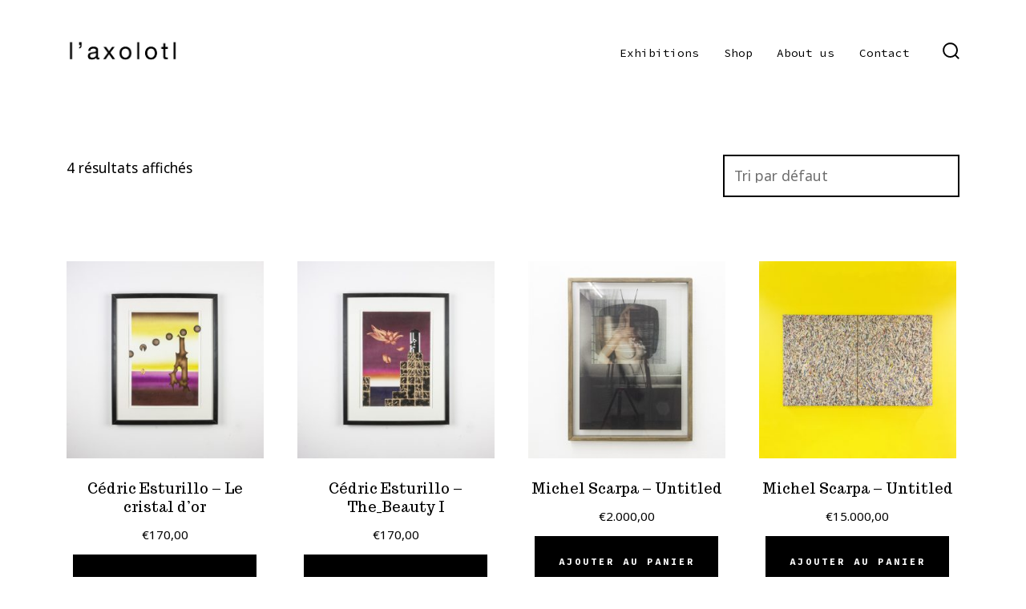

--- FILE ---
content_type: text/html; charset=UTF-8
request_url: https://gallery-axolotl.com/categorie-produit/techniques-mixtes
body_size: 9555
content:
<!doctype html>
<html lang="fr-FR">
<head>
	<meta charset="UTF-8" />
	<meta name="viewport" content="width=device-width, initial-scale=1" />
	<link rel="profile" href="https://gmpg.org/xfn/11" />
	<title>TECHNIQUES MIXTES &#8211; Galerie Axolotl</title>
<link rel='dns-prefetch' href='//fonts.googleapis.com' />
<link rel='dns-prefetch' href='//s.w.org' />
<link rel="alternate" type="application/rss+xml" title="Galerie Axolotl &raquo; Flux" href="https://gallery-axolotl.com/feed" />
<link rel="alternate" type="application/rss+xml" title="Galerie Axolotl &raquo; Flux des commentaires" href="https://gallery-axolotl.com/comments/feed" />
<link rel="alternate" type="application/rss+xml" title="Flux pour Galerie Axolotl &raquo; TECHNIQUES MIXTES Catégorie" href="https://gallery-axolotl.com/categorie-produit/techniques-mixtes/feed" />
		<script>
			window._wpemojiSettings = {"baseUrl":"https:\/\/s.w.org\/images\/core\/emoji\/13.0.1\/72x72\/","ext":".png","svgUrl":"https:\/\/s.w.org\/images\/core\/emoji\/13.0.1\/svg\/","svgExt":".svg","source":{"concatemoji":"https:\/\/gallery-axolotl.com\/wp-includes\/js\/wp-emoji-release.min.js?ver=5.6.16"}};
			!function(e,a,t){var n,r,o,i=a.createElement("canvas"),p=i.getContext&&i.getContext("2d");function s(e,t){var a=String.fromCharCode;p.clearRect(0,0,i.width,i.height),p.fillText(a.apply(this,e),0,0);e=i.toDataURL();return p.clearRect(0,0,i.width,i.height),p.fillText(a.apply(this,t),0,0),e===i.toDataURL()}function c(e){var t=a.createElement("script");t.src=e,t.defer=t.type="text/javascript",a.getElementsByTagName("head")[0].appendChild(t)}for(o=Array("flag","emoji"),t.supports={everything:!0,everythingExceptFlag:!0},r=0;r<o.length;r++)t.supports[o[r]]=function(e){if(!p||!p.fillText)return!1;switch(p.textBaseline="top",p.font="600 32px Arial",e){case"flag":return s([127987,65039,8205,9895,65039],[127987,65039,8203,9895,65039])?!1:!s([55356,56826,55356,56819],[55356,56826,8203,55356,56819])&&!s([55356,57332,56128,56423,56128,56418,56128,56421,56128,56430,56128,56423,56128,56447],[55356,57332,8203,56128,56423,8203,56128,56418,8203,56128,56421,8203,56128,56430,8203,56128,56423,8203,56128,56447]);case"emoji":return!s([55357,56424,8205,55356,57212],[55357,56424,8203,55356,57212])}return!1}(o[r]),t.supports.everything=t.supports.everything&&t.supports[o[r]],"flag"!==o[r]&&(t.supports.everythingExceptFlag=t.supports.everythingExceptFlag&&t.supports[o[r]]);t.supports.everythingExceptFlag=t.supports.everythingExceptFlag&&!t.supports.flag,t.DOMReady=!1,t.readyCallback=function(){t.DOMReady=!0},t.supports.everything||(n=function(){t.readyCallback()},a.addEventListener?(a.addEventListener("DOMContentLoaded",n,!1),e.addEventListener("load",n,!1)):(e.attachEvent("onload",n),a.attachEvent("onreadystatechange",function(){"complete"===a.readyState&&t.readyCallback()})),(n=t.source||{}).concatemoji?c(n.concatemoji):n.wpemoji&&n.twemoji&&(c(n.twemoji),c(n.wpemoji)))}(window,document,window._wpemojiSettings);
		</script>
		<style>
img.wp-smiley,
img.emoji {
	display: inline !important;
	border: none !important;
	box-shadow: none !important;
	height: 1em !important;
	width: 1em !important;
	margin: 0 .07em !important;
	vertical-align: -0.1em !important;
	background: none !important;
	padding: 0 !important;
}
</style>
	<link rel='stylesheet' id='wp-block-library-css'  href='https://gallery-axolotl.com/wp-includes/css/dist/block-library/style.min.css?ver=5.6.16' media='all' />
<link rel='stylesheet' id='wc-block-vendors-style-css'  href='https://gallery-axolotl.com/wp-content/plugins/woocommerce/packages/woocommerce-blocks/build/vendors-style.css?ver=3.8.1' media='all' />
<link rel='stylesheet' id='wc-block-style-css'  href='https://gallery-axolotl.com/wp-content/plugins/woocommerce/packages/woocommerce-blocks/build/style.css?ver=3.8.1' media='all' />
<link rel='stylesheet' id='woocommerce-layout-css'  href='https://gallery-axolotl.com/wp-content/plugins/woocommerce/assets/css/woocommerce-layout.css?ver=4.8.3' media='all' />
<link rel='stylesheet' id='woocommerce-smallscreen-css'  href='https://gallery-axolotl.com/wp-content/plugins/woocommerce/assets/css/woocommerce-smallscreen.css?ver=4.8.3' media='only screen and (max-width: 768px)' />
<link rel='stylesheet' id='woocommerce-general-css'  href='https://gallery-axolotl.com/wp-content/plugins/woocommerce/assets/css/woocommerce.css?ver=4.8.3' media='all' />
<style id='woocommerce-inline-inline-css'>
.woocommerce form .form-row .required { visibility: visible; }
</style>
<link rel='stylesheet' id='go-fonts-css'  href='https://fonts.googleapis.com/css?family=Trocchi%3A400%2C600%7CNoto+Sans%3A400%2C400i%2C700%7CSource+Code+Pro%3A400%2C700&#038;subset=latin%2Clatin-ext&#038;ver=1.3.9' media='all' />
<link rel='stylesheet' id='go-style-css'  href='https://gallery-axolotl.com/wp-content/themes/go/dist/css/style-shared.min.css?ver=1.3.9' media='all' />
<link rel='stylesheet' id='go-design-style-trendy-css'  href='https://gallery-axolotl.com/wp-content/themes/go/dist/css/design-styles/style-trendy.min.css?ver=1.3.9' media='all' />
<script src='https://gallery-axolotl.com/wp-includes/js/jquery/jquery.min.js?ver=3.5.1' id='jquery-core-js'></script>
<script src='https://gallery-axolotl.com/wp-includes/js/jquery/jquery-migrate.min.js?ver=3.3.2' id='jquery-migrate-js'></script>
<link rel="https://api.w.org/" href="https://gallery-axolotl.com/wp-json/" /><link rel="EditURI" type="application/rsd+xml" title="RSD" href="https://gallery-axolotl.com/xmlrpc.php?rsd" />
<link rel="wlwmanifest" type="application/wlwmanifest+xml" href="https://gallery-axolotl.com/wp-includes/wlwmanifest.xml" /> 
<meta name="generator" content="WordPress 5.6.16" />
<meta name="generator" content="WooCommerce 4.8.3" />
		<style>
			:root {
				--go--color--white: hsl(0, 0%, 100%);
									--go--color--primary: hsl(0, 0%, 0%);
				
									--go--color--secondary: hsl(124, 91%, 52%);
				
									--go--color--tertiary: hsl(273, 13%, 87%);
				
									--go--color--background: hsl(0, 0%, 100%);
				
				
				
									--go-footer--color--background: hsl(0, 0%, 0%);
				
				
				
				
									--go-logo--max-width: 140px;
				
									--go-logo-mobile--max-width: 100px;
				
									--go--viewport-basis: 850;
				
				
				
				
				
							}

			.has-primary-to-secondary-gradient-background {
				background: -webkit-linear-gradient(135deg, var(--go--color--primary) 0%, var(--go--color--secondary) 100%);
				background: -o-linear-gradient(135deg, var(--go--color--primary) 0%, var(--go--color--secondary) 100%);
				background: linear-gradient(135deg, var(--go--color--primary) 0%, var(--go--color--secondary) 100%);
			}

			.has-primary-to-tertiary-gradient-background {
				background: -webkit-linear-gradient(135deg, var(--go--color--primary) 0%, var(--go--color--tertiary) 100%);
				background: -o-linear-gradient(135deg, var(--go--color--primary) 0%, var(--go--color--tertiary) 100%);
				background: linear-gradient(135deg, var(--go--color--primary) 0%, var(--go--color--tertiary) 100%);
			}

			.has-primary-to-background-gradient-background {
				background: -webkit-linear-gradient(135deg, var(--go--color--primary) 0%, var(--go--color--background) 100%);
				background: -o-linear-gradient(135deg, var(--go--color--primary) 0%, var(--go--color--background) 100%);
				background: linear-gradient(135deg, var(--go--color--primary) 0%, var(--go--color--background) 100%);
			}

			.has-secondary-to-tertiary-gradient-background {
				background: -webkit-linear-gradient(135deg, var(--go--color--secondary) 0%, var(--go--color--tertiary) 100%);
				background: -o-linear-gradient(135deg, var(--go--color--secondary) 0%, var(--go--color--tertiary) 100%);
				background: linear-gradient(135deg, var(--go--color--secondary) 0%, var(--go--color--tertiary) 100%);
			}
		</style>
		<noscript><style>.woocommerce-product-gallery{ opacity: 1 !important; }</style></noscript>
				<script  type="text/javascript">
				!function(f,b,e,v,n,t,s){if(f.fbq)return;n=f.fbq=function(){n.callMethod?
					n.callMethod.apply(n,arguments):n.queue.push(arguments)};if(!f._fbq)f._fbq=n;
					n.push=n;n.loaded=!0;n.version='2.0';n.queue=[];t=b.createElement(e);t.async=!0;
					t.src=v;s=b.getElementsByTagName(e)[0];s.parentNode.insertBefore(t,s)}(window,
					document,'script','https://connect.facebook.net/en_US/fbevents.js');
			</script>
			<!-- WooCommerce Facebook Integration Begin -->
			<script  type="text/javascript">

				fbq('init', '207499094206783', {}, {
    "agent": "woocommerce-4.8.3-2.2.0"
});

				fbq( 'track', 'PageView', {
    "source": "woocommerce",
    "version": "4.8.3",
    "pluginVersion": "2.2.0"
} );

				document.addEventListener( 'DOMContentLoaded', function() {
					jQuery && jQuery( function( $ ) {
						// insert placeholder for events injected when a product is added to the cart through AJAX
						$( document.body ).append( '<div class=\"wc-facebook-pixel-event-placeholder\"></div>' );
					} );
				}, false );

			</script>
			<!-- WooCommerce Facebook Integration End -->
			<style id="custom-background-css">
body.custom-background { background-color: #ffffff; }
</style>
	</head>

<body data-rsssl=1
		class="archive tax-product_cat term-techniques-mixtes term-22 custom-background wp-custom-logo wp-embed-responsive theme-go woocommerce woocommerce-page woocommerce-no-js is-style-trendy has-header-1 has-footer-2 has-footer-background hfeed elementor-default elementor-kit-11"
>

	
	<div id="page" class="site">

		<a class="skip-link screen-reader-text" href="#site-content">Aller au contenu</a>

		<header id="site-header" class="site-header header relative " role="banner" itemscope itemtype="http://schema.org/WPHeader">

			<div class="header__inner flex items-center justify-between h-inherit w-full relative">

				<div class="header__extras">
					
	<button
		id="header__search-toggle"
		class="header__search-toggle"
		data-toggle-target=".search-modal"
		data-set-focus=".search-modal .search-form__input"
		type="button"
		aria-controls="js-site-search"
			>
		<div class="search-toggle-icon">
			<svg role="img" viewBox="0 0 20 20" xmlns="http://www.w3.org/2000/svg"><path d="m18.0553691 9.08577774c0-4.92630404-4.02005-8.94635404-8.94635408-8.94635404-4.92630404 0-8.96959132 4.02005-8.96959132 8.94635404 0 4.92630406 4.02005 8.94635406 8.94635404 8.94635406 2.13783006 0 4.08976186-.7435931 5.64665986-1.9984064l3.8109144 3.8109145 1.3245252-1.3245252-3.8341518-3.7876771c1.2548133-1.5336607 2.0216437-3.5088298 2.0216437-5.64665986zm-8.96959136 7.11060866c-3.90386358 0-7.08737138-3.1835078-7.08737138-7.08737138s3.1835078-7.08737138 7.08737138-7.08737138c3.90386356 0 7.08737136 3.1835078 7.08737136 7.08737138s-3.1602705 7.08737138-7.08737136 7.08737138z" /></svg>
		</div>
		<span class="screen-reader-text">Bascule Rechercher</span>
	</button>

										</div>

				<div class="header__title-nav flex items-center flex-nowrap">

					<div class="header__titles lg:flex items-center" itemscope itemtype="http://schema.org/Organization"><a href="https://gallery-axolotl.com/" class="custom-logo-link" rel="home"><img width="1195" height="281" src="https://gallery-axolotl.com/wp-content/uploads/2020/12/logo-1.jpg" class="custom-logo" alt="Galerie Axolotl" srcset="https://gallery-axolotl.com/wp-content/uploads/2020/12/logo-1.jpg 1195w, https://gallery-axolotl.com/wp-content/uploads/2020/12/logo-1-300x71.jpg 300w, https://gallery-axolotl.com/wp-content/uploads/2020/12/logo-1-1024x241.jpg 1024w, https://gallery-axolotl.com/wp-content/uploads/2020/12/logo-1-768x181.jpg 768w, https://gallery-axolotl.com/wp-content/uploads/2020/12/logo-1-600x141.jpg 600w" sizes="(max-width: 1195px) 100vw, 1195px" /></a></div>
					
						<nav id="header__navigation" class="header__navigation" aria-label="Horizontal" role="navigation" itemscope itemtype="http://schema.org/SiteNavigationElement">

							<div class="header__navigation-inner">
								<div class="menu-menu-container"><ul id="menu-menu" class="primary-menu list-reset"><li id="menu-item-96" class="menu-item menu-item-type-post_type menu-item-object-page menu-item-96"><a href="https://gallery-axolotl.com/exhibitions">Exhibitions</a></li>
<li id="menu-item-53" class="menu-item menu-item-type-post_type menu-item-object-page menu-item-53"><a href="https://gallery-axolotl.com/boutique">Shop</a></li>
<li id="menu-item-54" class="menu-item menu-item-type-post_type menu-item-object-page menu-item-54"><a href="https://gallery-axolotl.com/sample-page">About us</a></li>
<li id="menu-item-51" class="menu-item menu-item-type-post_type menu-item-object-page menu-item-51"><a href="https://gallery-axolotl.com/contact">Contact</a></li>
</ul></div>							</div>

						</nav>

					
				</div>

				
	<div class="header__nav-toggle">
		<button
			id="nav-toggle"
			class="nav-toggle"
			type="button"
			aria-controls="header__navigation"
					>
			<div class="nav-toggle-icon">
				<svg role="img" viewBox="0 0 24 24" xmlns="http://www.w3.org/2000/svg"><path d="m3.23076923 15.4615385c-1.78430492 0-3.23076923-1.4464647-3.23076923-3.2307693 0-1.7843045 1.44646431-3.2307692 3.23076923-3.2307692s3.23076923 1.4464647 3.23076923 3.2307692c0 1.7843046-1.44646431 3.2307693-3.23076923 3.2307693zm8.76923077 0c-1.7843049 0-3.23076923-1.4464647-3.23076923-3.2307693 0-1.7843045 1.44646433-3.2307692 3.23076923-3.2307692s3.2307692 1.4464647 3.2307692 3.2307692c0 1.7843046-1.4464643 3.2307693-3.2307692 3.2307693zm8.7692308 0c-1.784305 0-3.2307693-1.4464647-3.2307693-3.2307693 0-1.7843045 1.4464643-3.2307692 3.2307693-3.2307692 1.7843049 0 3.2307692 1.4464647 3.2307692 3.2307692 0 1.7843046-1.4464643 3.2307693-3.2307692 3.2307693z" /></svg>
			</div>
			<div class="nav-toggle-icon nav-toggle-icon--close">
				<svg role="img" viewBox="0 0 24 24" xmlns="http://www.w3.org/2000/svg"><path d="m21.2325621 4.63841899c.526819-.52681908.5246494-1.38313114-.0035241-1.9113046l.0438476.04384757c-.5287653-.52876531-1.3869798-.52784878-1.9113046-.00352402l-7.065629 7.06562899c-.1634497.16344977-.4265682.16533585-.591904 0l-7.06562901-7.06562899c-.52681908-.52681907-1.38313114-.52464944-1.9113046.00352402l.04384757-.04384757c-.52876531.52876532-.52784878 1.38697983-.00352402 1.9113046l7.06562899 7.06562901c.16344977.1634497.16533585.4265682 0 .591904l-7.06562899 7.065629c-.52681907.5268191-.52464944 1.3831311.00352402 1.9113046l-.04384757-.0438476c.52876532.5287654 1.38697983.5278488 1.9113046.0035241l7.06562901-7.065629c.1634497-.1634498.4265682-.1653359.591904 0l7.065629 7.065629c.5268191.526819 1.3831311.5246494 1.9113046-.0035241l-.0438476.0438476c.5287654-.5287653.5278488-1.3869798.0035241-1.9113046l-7.065629-7.065629c-.1634498-.1634497-.1653359-.4265682 0-.591904z" fill-rule="evenodd" /></svg>
			</div>
			<span class="screen-reader-text">Menu</span>
		</button>
	</div>

	
			</div>

			
<div
	class="search-modal"
	data-modal-target-string=".search-modal"
	aria-expanded="false"
	>

	<div class="search-modal-inner">

		<div
id="js-site-search"
class="site-search"
itemscope
itemtype="http://schema.org/WebSite"
>
	<form role="search" id="searchform" class="search-form" method="get" action="https://gallery-axolotl.com/">
		<meta itemprop="target" content="https://gallery-axolotl.com//?s={s}" />
		<label for="search-field">
			<span class="screen-reader-text">Rechercher :</span>
		</label>
		<input itemprop="query-input" type="search" id="search-field" class="input input--search search-form__input" autocomplete="off" placeholder="Rechercher &hellip;" value="" name="s" />
		<button type="submit" class="search-input__button">
			<span class="search-input__label">Envoyer</span>
			<svg role="img" class="search-input__arrow-icon" width="30" height="28" viewBox="0 0 30 28" fill="inherit" xmlns="http://www.w3.org/2000/svg">
				<g clip-path="url(#clip0)">
					<path d="M16.1279 0L29.9121 13.7842L16.1279 27.5684L14.8095 26.25L26.3378 14.7217H-6.10352e-05V12.8467H26.3378L14.8095 1.31844L16.1279 0Z" fill="inherit"/>
				</g>
				<defs>
					<clipPath id="clip0">
						<rect width="29.9121" height="27.5684" fill="white"/>
					</clipPath>
				</defs>
			</svg>
		</button>
	</form>
</div>

	</div><!-- .search-modal-inner -->

</div><!-- .search-modal -->

		</header>

		<main id="site-content" class="site-content" role="main">

	<div class="max-w-wide w-full m-auto px content-area--woocommerce">
		
			
				<h1 class="page-title">TECHNIQUES MIXTES</h1>

			
			
			
				<div class="go-sorting"><div class="woocommerce-notices-wrapper"></div><p class="woocommerce-result-count">
	4 résultats affichés</p>
<form class="woocommerce-ordering" method="get">
	<select name="orderby" class="orderby" aria-label="Commande">
					<option value="menu_order"  selected='selected'>Tri par défaut</option>
					<option value="popularity" >Tri par popularité</option>
					<option value="rating" >Tri par notes moyennes</option>
					<option value="date" >Tri du plus récent au plus ancien</option>
					<option value="price" >Tri par tarif croissant</option>
					<option value="price-desc" >Tri par tarif décroissant</option>
			</select>
	<input type="hidden" name="paged" value="1" />
	</form>
</div>
				<ul class="products columns-4">

																					<li class="product type-product post-858 status-publish first instock product_cat-collage product_cat-dessin product_cat-peinture product_cat-techniques-mixtes has-post-thumbnail shipping-taxable purchasable product-type-simple">
	<a href="https://gallery-axolotl.com/produit/cedric-esturillo-le-cristal-dor" class="woocommerce-LoopProduct-link woocommerce-loop-product__link"><img width="300" height="300" src="https://gallery-axolotl.com/wp-content/uploads/2020/12/IMG_5714-300x300.jpg" class="attachment-woocommerce_thumbnail size-woocommerce_thumbnail" alt="" loading="lazy" srcset="https://gallery-axolotl.com/wp-content/uploads/2020/12/IMG_5714-300x300.jpg 300w, https://gallery-axolotl.com/wp-content/uploads/2020/12/IMG_5714-1024x1024.jpg 1024w, https://gallery-axolotl.com/wp-content/uploads/2020/12/IMG_5714-150x150.jpg 150w, https://gallery-axolotl.com/wp-content/uploads/2020/12/IMG_5714-768x768.jpg 768w, https://gallery-axolotl.com/wp-content/uploads/2020/12/IMG_5714-1536x1536.jpg 1536w, https://gallery-axolotl.com/wp-content/uploads/2020/12/IMG_5714-2048x2048.jpg 2048w, https://gallery-axolotl.com/wp-content/uploads/2020/12/IMG_5714-600x600.jpg 600w, https://gallery-axolotl.com/wp-content/uploads/2020/12/IMG_5714-100x100.jpg 100w" sizes="(max-width: 300px) 100vw, 300px" /><h2 class="woocommerce-loop-product__title">Cédric Esturillo &#8211; Le cristal d&#8217;or</h2>
	<span class="price"><span class="woocommerce-Price-amount amount"><bdi><span class="woocommerce-Price-currencySymbol">&euro;</span>170,00</bdi></span></span>
</a><a href="?add-to-cart=858" data-quantity="1" class="button product_type_simple add_to_cart_button ajax_add_to_cart" data-product_id="858" data-product_sku="" aria-label="Ajouter &ldquo;Cédric Esturillo - Le cristal d&#039;or&rdquo; à votre panier" rel="nofollow">Ajouter au panier</a></li>
																	<li class="product type-product post-857 status-publish instock product_cat-collage product_cat-dessin product_cat-peinture product_cat-techniques-mixtes has-post-thumbnail shipping-taxable purchasable product-type-simple">
	<a href="https://gallery-axolotl.com/produit/cedric-esturillo-the_beauty-i" class="woocommerce-LoopProduct-link woocommerce-loop-product__link"><img width="300" height="300" src="https://gallery-axolotl.com/wp-content/uploads/2020/12/IMG_5709-300x300.jpg" class="attachment-woocommerce_thumbnail size-woocommerce_thumbnail" alt="" loading="lazy" srcset="https://gallery-axolotl.com/wp-content/uploads/2020/12/IMG_5709-300x300.jpg 300w, https://gallery-axolotl.com/wp-content/uploads/2020/12/IMG_5709-1024x1024.jpg 1024w, https://gallery-axolotl.com/wp-content/uploads/2020/12/IMG_5709-150x150.jpg 150w, https://gallery-axolotl.com/wp-content/uploads/2020/12/IMG_5709-768x768.jpg 768w, https://gallery-axolotl.com/wp-content/uploads/2020/12/IMG_5709-1536x1536.jpg 1536w, https://gallery-axolotl.com/wp-content/uploads/2020/12/IMG_5709-2048x2048.jpg 2048w, https://gallery-axolotl.com/wp-content/uploads/2020/12/IMG_5709-600x600.jpg 600w, https://gallery-axolotl.com/wp-content/uploads/2020/12/IMG_5709-100x100.jpg 100w" sizes="(max-width: 300px) 100vw, 300px" /><h2 class="woocommerce-loop-product__title">Cédric Esturillo &#8211; The_Beauty I</h2>
	<span class="price"><span class="woocommerce-Price-amount amount"><bdi><span class="woocommerce-Price-currencySymbol">&euro;</span>170,00</bdi></span></span>
</a><a href="?add-to-cart=857" data-quantity="1" class="button product_type_simple add_to_cart_button ajax_add_to_cart" data-product_id="857" data-product_sku="" aria-label="Ajouter &ldquo;Cédric Esturillo - The_Beauty I&rdquo; à votre panier" rel="nofollow">Ajouter au panier</a></li>
																	<li class="product type-product post-760 status-publish instock product_cat-photographie product_cat-techniques-mixtes has-post-thumbnail shipping-taxable purchasable product-type-simple">
	<a href="https://gallery-axolotl.com/produit/michel-scarpa-untitled-2" class="woocommerce-LoopProduct-link woocommerce-loop-product__link"><img width="300" height="300" src="https://gallery-axolotl.com/wp-content/uploads/2020/12/IMG_5580-300x300.jpg" class="attachment-woocommerce_thumbnail size-woocommerce_thumbnail" alt="" loading="lazy" srcset="https://gallery-axolotl.com/wp-content/uploads/2020/12/IMG_5580-300x300.jpg 300w, https://gallery-axolotl.com/wp-content/uploads/2020/12/IMG_5580-150x150.jpg 150w, https://gallery-axolotl.com/wp-content/uploads/2020/12/IMG_5580-100x100.jpg 100w" sizes="(max-width: 300px) 100vw, 300px" /><h2 class="woocommerce-loop-product__title">Michel Scarpa &#8211; Untitled</h2>
	<span class="price"><span class="woocommerce-Price-amount amount"><bdi><span class="woocommerce-Price-currencySymbol">&euro;</span>2.000,00</bdi></span></span>
</a><a href="?add-to-cart=760" data-quantity="1" class="button product_type_simple add_to_cart_button ajax_add_to_cart" data-product_id="760" data-product_sku="" aria-label="Ajouter &ldquo;Michel Scarpa - Untitled&rdquo; à votre panier" rel="nofollow">Ajouter au panier</a></li>
																	<li class="product type-product post-962 status-publish last instock product_cat-collage product_cat-techniques-mixtes has-post-thumbnail shipping-taxable purchasable product-type-simple">
	<a href="https://gallery-axolotl.com/produit/michel-scarpa" class="woocommerce-LoopProduct-link woocommerce-loop-product__link"><img width="300" height="300" src="https://gallery-axolotl.com/wp-content/uploads/2021/01/M-Scarpa-1-carre-300x300.jpg" class="attachment-woocommerce_thumbnail size-woocommerce_thumbnail" alt="" loading="lazy" srcset="https://gallery-axolotl.com/wp-content/uploads/2021/01/M-Scarpa-1-carre-300x300.jpg 300w, https://gallery-axolotl.com/wp-content/uploads/2021/01/M-Scarpa-1-carre-1024x1024.jpg 1024w, https://gallery-axolotl.com/wp-content/uploads/2021/01/M-Scarpa-1-carre-150x150.jpg 150w, https://gallery-axolotl.com/wp-content/uploads/2021/01/M-Scarpa-1-carre-768x768.jpg 768w, https://gallery-axolotl.com/wp-content/uploads/2021/01/M-Scarpa-1-carre-1536x1536.jpg 1536w, https://gallery-axolotl.com/wp-content/uploads/2021/01/M-Scarpa-1-carre-600x600.jpg 600w, https://gallery-axolotl.com/wp-content/uploads/2021/01/M-Scarpa-1-carre-100x100.jpg 100w, https://gallery-axolotl.com/wp-content/uploads/2021/01/M-Scarpa-1-carre.jpg 2000w" sizes="(max-width: 300px) 100vw, 300px" /><h2 class="woocommerce-loop-product__title">Michel Scarpa &#8211; Untitled</h2>
	<span class="price"><span class="woocommerce-Price-amount amount"><bdi><span class="woocommerce-Price-currencySymbol">&euro;</span>15.000,00</bdi></span></span>
</a><a href="?add-to-cart=962" data-quantity="1" class="button product_type_simple add_to_cart_button ajax_add_to_cart" data-product_id="962" data-product_sku="" aria-label="Ajouter &ldquo;Michel Scarpa - Untitled&rdquo; à votre panier" rel="nofollow">Ajouter au panier</a></li>
									
				</ul>

				<div class="go-sorting"></div>
					</div>


	</main>

	
<footer id="colophon" class="site-footer site-footer--2 has-background">

	<div class="site-footer__inner flex flex-column lg:flex-row lg:flex-wrap items-center align-center max-w-wide m-auto px">

					<nav class="footer-navigation text-sm" aria-label="Menu de pied de page">
				<div class="menu-menu-container"><ul id="menu-menu-1" class="footer-menu footer-menu--1 list-reset"><li class="menu-item menu-item-type-post_type menu-item-object-page menu-item-96"><a href="https://gallery-axolotl.com/exhibitions">Exhibitions</a></li>
<li class="menu-item menu-item-type-post_type menu-item-object-page menu-item-53"><a href="https://gallery-axolotl.com/boutique">Shop</a></li>
<li class="menu-item menu-item-type-post_type menu-item-object-page menu-item-54"><a href="https://gallery-axolotl.com/sample-page">About us</a></li>
<li class="menu-item menu-item-type-post_type menu-item-object-page menu-item-51"><a href="https://gallery-axolotl.com/contact">Contact</a></li>
</ul></div>			</nav>
		
			<ul class="social-icons list-reset">
		
			
							<li class="display-inline-block social-icon-facebook">
					<a class="social-icons__icon" href="https://www.facebook.com/cabinetdecuriosites.laxolotl" aria-label="Facebook" rel="noopener noreferrer">
						<svg role="img" aria-hidden="true" viewBox="0 0 24 24" xmlns="http://www.w3.org/2000/svg"><path d="M12 2C6.5 2 2 6.5 2 12c0 5 3.7 9.1 8.4 9.9v-7H7.9V12h2.5V9.8c0-2.5 1.5-3.9 3.8-3.9 1.1 0 2.2.2 2.2.2v2.5h-1.3c-1.2 0-1.6.8-1.6 1.6V12h2.8l-.4 2.9h-2.3v7C18.3 21.1 22 17 22 12c0-5.5-4.5-10-10-10z"></path></svg>
					</a>
				</li>
					
			
					
			
							<li class="display-inline-block social-icon-instagram">
					<a class="social-icons__icon" href="https://www.instagram.com/galerieaxolotl/" aria-label="Instagram" rel="noopener noreferrer">
						<svg role="img" aria-hidden="true" viewBox="0 0 24 24" xmlns="http://www.w3.org/2000/svg"><path d="M12,4.622c2.403,0,2.688,0.009,3.637,0.052c0.877,0.04,1.354,0.187,1.671,0.31c0.42,0.163,0.72,0.358,1.035,0.673 c0.315,0.315,0.51,0.615,0.673,1.035c0.123,0.317,0.27,0.794,0.31,1.671c0.043,0.949,0.052,1.234,0.052,3.637 s-0.009,2.688-0.052,3.637c-0.04,0.877-0.187,1.354-0.31,1.671c-0.163,0.42-0.358,0.72-0.673,1.035 c-0.315,0.315-0.615,0.51-1.035,0.673c-0.317,0.123-0.794,0.27-1.671,0.31c-0.949,0.043-1.233,0.052-3.637,0.052 s-2.688-0.009-3.637-0.052c-0.877-0.04-1.354-0.187-1.671-0.31c-0.42-0.163-0.72-0.358-1.035-0.673 c-0.315-0.315-0.51-0.615-0.673-1.035c-0.123-0.317-0.27-0.794-0.31-1.671C4.631,14.688,4.622,14.403,4.622,12 s0.009-2.688,0.052-3.637c0.04-0.877,0.187-1.354,0.31-1.671c0.163-0.42,0.358-0.72,0.673-1.035 c0.315-0.315,0.615-0.51,1.035-0.673c0.317-0.123,0.794-0.27,1.671-0.31C9.312,4.631,9.597,4.622,12,4.622 M12,3 C9.556,3,9.249,3.01,8.289,3.054C7.331,3.098,6.677,3.25,6.105,3.472C5.513,3.702,5.011,4.01,4.511,4.511 c-0.5,0.5-0.808,1.002-1.038,1.594C3.25,6.677,3.098,7.331,3.054,8.289C3.01,9.249,3,9.556,3,12c0,2.444,0.01,2.751,0.054,3.711 c0.044,0.958,0.196,1.612,0.418,2.185c0.23,0.592,0.538,1.094,1.038,1.594c0.5,0.5,1.002,0.808,1.594,1.038 c0.572,0.222,1.227,0.375,2.185,0.418C9.249,20.99,9.556,21,12,21s2.751-0.01,3.711-0.054c0.958-0.044,1.612-0.196,2.185-0.418 c0.592-0.23,1.094-0.538,1.594-1.038c0.5-0.5,0.808-1.002,1.038-1.594c0.222-0.572,0.375-1.227,0.418-2.185 C20.99,14.751,21,14.444,21,12s-0.01-2.751-0.054-3.711c-0.044-0.958-0.196-1.612-0.418-2.185c-0.23-0.592-0.538-1.094-1.038-1.594 c-0.5-0.5-1.002-0.808-1.594-1.038c-0.572-0.222-1.227-0.375-2.185-0.418C14.751,3.01,14.444,3,12,3L12,3z M12,7.378 c-2.552,0-4.622,2.069-4.622,4.622S9.448,16.622,12,16.622s4.622-2.069,4.622-4.622S14.552,7.378,12,7.378z M12,15 c-1.657,0-3-1.343-3-3s1.343-3,3-3s3,1.343,3,3S13.657,15,12,15z M16.804,6.116c-0.596,0-1.08,0.484-1.08,1.08 s0.484,1.08,1.08,1.08c0.596,0,1.08-0.484,1.08-1.08S17.401,6.116,16.804,6.116z"></path></svg>
					</a>
				</li>
					
			
					
			
					
			
					
			
						</ul>
	
		
	<div class="site-info text-xs mb-0 lg:w-full">

		&copy; 2026&nbsp;			<span class="copyright">
				Galerie l'axolotl			</span>
		
		
	</div>

	
	</div>

</footer>

	</div>

				<!-- Facebook Pixel Code -->
			<noscript>
				<img
					height="1"
					width="1"
					style="display:none"
					alt="fbpx"
					src="https://www.facebook.com/tr?id=207499094206783&ev=PageView&noscript=1"
				/>
			</noscript>
			<!-- End Facebook Pixel Code -->
				<script type="text/javascript">
		(function () {
			var c = document.body.className;
			c = c.replace(/woocommerce-no-js/, 'woocommerce-js');
			document.body.className = c;
		})()
	</script>
	<script src='https://gallery-axolotl.com/wp-content/plugins/woocommerce/assets/js/jquery-blockui/jquery.blockUI.min.js?ver=2.70' id='jquery-blockui-js'></script>
<script id='wc-add-to-cart-js-extra'>
var wc_add_to_cart_params = {"ajax_url":"\/wp-admin\/admin-ajax.php","wc_ajax_url":"\/?wc-ajax=%%endpoint%%","i18n_view_cart":"Voir le panier","cart_url":"https:\/\/gallery-axolotl.com\/panier","is_cart":"","cart_redirect_after_add":"no"};
</script>
<script src='https://gallery-axolotl.com/wp-content/plugins/woocommerce/assets/js/frontend/add-to-cart.min.js?ver=4.8.3' id='wc-add-to-cart-js'></script>
<script src='https://gallery-axolotl.com/wp-content/plugins/woocommerce/assets/js/js-cookie/js.cookie.min.js?ver=2.1.4' id='js-cookie-js'></script>
<script id='woocommerce-js-extra'>
var woocommerce_params = {"ajax_url":"\/wp-admin\/admin-ajax.php","wc_ajax_url":"\/?wc-ajax=%%endpoint%%"};
</script>
<script src='https://gallery-axolotl.com/wp-content/plugins/woocommerce/assets/js/frontend/woocommerce.min.js?ver=4.8.3' id='woocommerce-js'></script>
<script id='wc-cart-fragments-js-extra'>
var wc_cart_fragments_params = {"ajax_url":"\/wp-admin\/admin-ajax.php","wc_ajax_url":"\/?wc-ajax=%%endpoint%%","cart_hash_key":"wc_cart_hash_c5562c4eb40a8f02399c292b52d53cdf","fragment_name":"wc_fragments_c5562c4eb40a8f02399c292b52d53cdf","request_timeout":"5000"};
</script>
<script src='https://gallery-axolotl.com/wp-content/plugins/woocommerce/assets/js/frontend/cart-fragments.min.js?ver=4.8.3' id='wc-cart-fragments-js'></script>
<script id='go-frontend-js-extra'>
var goFrontend = {"openMenuOnHover":"1"};
</script>
<script src='https://gallery-axolotl.com/wp-content/themes/go/dist/js/frontend.min.js?ver=1.3.9' id='go-frontend-js'></script>
<script src='https://gallery-axolotl.com/wp-includes/js/wp-embed.min.js?ver=5.6.16' id='wp-embed-js'></script>
	<script>
	/(trident|msie)/i.test(navigator.userAgent)&&document.getElementById&&window.addEventListener&&window.addEventListener("hashchange",function(){var t,e=location.hash.substring(1);/^[A-z0-9_-]+$/.test(e)&&(t=document.getElementById(e))&&(/^(?:a|select|input|button|textarea)$/i.test(t.tagName)||(t.tabIndex=-1),t.focus())},!1);
	</script>
	<!-- WooCommerce JavaScript -->
<script type="text/javascript">
jQuery(function($) { 
/* WooCommerce Facebook Integration Event Tracking */
fbq('set', 'agent', 'woocommerce-4.8.3-2.2.0', '207499094206783');
fbq('trackCustom', 'ViewCategory', {
    "source": "woocommerce",
    "version": "4.8.3",
    "pluginVersion": "2.2.0",
    "content_name": "TECHNIQUES MIXTES",
    "content_category": "COLLAGE, TECHNIQUES MIXTES",
    "content_ids": "[\"wc_post_id_858\",\"wc_post_id_857\",\"wc_post_id_760\",\"wc_post_id_962\"]",
    "content_type": "product",
    "contents": {
        "0": {
            "id": "wc_post_id_858",
            "quantity": 1
        },
        "1": {
            "id": "wc_post_id_857",
            "quantity": 1
        },
        "2": {
            "id": "wc_post_id_760",
            "quantity": 1
        },
        "3": {
            "id": "wc_post_id_962",
            "quantity": 1
        }
    }
}, {
    "eventID": "ce13ffe0-5194-4361-a110-fe7384b2d4bb"
});
 });
</script>

	</body>
</html>


--- FILE ---
content_type: text/css
request_url: https://gallery-axolotl.com/wp-content/themes/go/dist/css/design-styles/style-trendy.min.css?ver=1.3.9
body_size: 1800
content:
:root{--go--max-width:38rem;--go--max-width--alignwide:80rem;--go--viewport-basis:850;--go--spacing--header:27;--go--spacing--horizontal:55;--go--spacing--paragraph:15;--go--color--text:#000;--go--font-family:"Noto Sans",sans-serif;--go--font-size--small:82.5%;--go--font-size--smallest:78%;--go--font-size:1.1rem;--go--line-height:1.9;--go--type-ratio:1.2;--go-heading--button-spacing:1.75rem;--go-heading--color--text:#000;--go-heading--font-family:"Trocchi",sans-serif;--go-heading--font-weight:400;--go-heading--line-height:1.325;--go-heading--margin-bottom:1.25rem;--go-caption--color--text:#6e6e6e;--go-caption--font-size:0.85rem;--go-caption--text-align:center;--go--hyperlink--color--text:#000;--go--hyperlink--color--text:var(--go-heading--color--text);--go--hyperlink-interactive--color--text:var(--go--color--primary);--go-quote-large--font-size:var(--go--type-scale-4);--go-outline--color--text:var(--go--color--primary);--go-selection--color--background:#000;--go-selection--color--background:var(--go-heading--color--text);--go-selection--color--text:var(--go--color--white);--go-button--font-size:0.725rem;--go-button--padding--x:1.85rem;--go-button--padding--y:1.65rem;--go-button--border-radius:0;--go-button--text-transform:uppercase;--go-button--letter-spacing:3px;--go-button--font-weight:600;--go-label--font-size:0.9rem;--go-label--font-size:var(--go-navigation--font-size);--go-label--font-weight:400;--go-label--font-weight:var(--go-navigation--font-weight,400);--go-label--letter-spacing:normal;--go-label--letter-spacing:var(--go-navigation--letter-spacing,normal);--go-label--margin-bottom:0.5rem;--go-label--text-transform:uppercase;--go-input-interactive--color--border-color:var(--go--color--tertiary);--go-input--border:2px solid #000;--go-input--border:var(--go-input--border-width,2px) var(--go-input--border-style,solid) var(--go-input--border-color,var(--go-heading--color--text));--go-input--color--text:#6e6e6e;--go-input--color--text:var(--go-caption--color--text);--go-input--font-size:1.1rem;--go-input--margin-bottom:2rem;--go-input--padding--x:1.35rem;--go-input--padding--y:1rem;--go-input-interactive--color--text:#000;--go-input-interactive--color--text:var(--go-heading--color--text);--go-input-interactive--color--background:var(--go--color--tertiary);--go-site-title--color--text:#000;--go-site-title--color--text:var(--go-heading--color--text);--go-site-title--font-size:1.5rem;--go-site-title--letter-spacing:0.033em;--go-site-title--font-weight:400;--go-site-description--color--text:#000;--go-site-description--color--text:var(--go-heading--color--text);--go-site-description--font-family:"Source Code Pro",monospace;--go-site-description--font-size:0.9rem;--go-site-description--font-family-weight:400;--go-site-description--opacity:1;--go-navigation--color--text:#000;--go-navigation--color--text:var(--go-heading--color--text);--go-navigation--font-family:"Source Code Pro",monospace;--go-navigation--font-size:0.9rem;--go-navigation-mobile--font-size:1rem;--go-search-button--color--text-interactive:var(--go--color--secondary);--go-search-button--color--background:var(--go--color--primary);--go-search-button--color--background-interactive:#000;--go-search-button--color--background-interactive:var(--go-heading--color--text);--go-footer--color--background:var(--go--color--tertiary);--go-footer--color--text:#8c8c8c;--go-footer--font-family:"Source Code Pro",sans-serif;--go-footer-3--border-color:var(--go--color--white);--go-footer-heading--color--text:var(--go--color--white);--go-footer-navigation--color--text:var(--go--color--white);--go-social--color--text:var(--go--color--white);--go-social--size:1.5rem;--go-social--padding:0.5rem;--go-meta--color--text:#000;--go-meta--color--text:var(--go-heading--color--text);--wp-block-coblocks-gallery-carousel--overlay--opacity:0}@media only screen and (min-width:782px){:root{--go-site-title--font-size:2rem;--go-social--size:1.65rem;--go-social--padding:1rem}}.wp-block-button__link:not(.wp-block-coblocks-social__button),.wp-block-search__button{-webkit-box-shadow:.4em .4em 0 0 rgba(0,0,0,.075);box-shadow:.4em .4em 0 0 rgba(0,0,0,.075);overflow:hidden}.wp-block-button__link:not(.wp-block-coblocks-social__button):after,.wp-block-search__button:after{content:"→";display:inline-block;opacity:0;overflow:hidden;position:relative;top:1px;-webkit-transition:width .1s cubic-bezier(.7,0,.3,1) .1s,opacity .2s cubic-bezier(.7,0,.3,1),margin .2s cubic-bezier(.7,0,.3,1) .1s;transition:width .1s cubic-bezier(.7,0,.3,1) .1s,opacity .2s cubic-bezier(.7,0,.3,1),margin .2s cubic-bezier(.7,0,.3,1) .1s;width:0}.wp-block-button__link:not(.wp-block-coblocks-social__button):focus:after,.wp-block-button__link:not(.wp-block-coblocks-social__button):hover:after,.wp-block-search__button:focus:after,.wp-block-search__button:hover:after{margin-left:10px;opacity:1;width:10px}.header .site-search .search-input__button{-webkit-box-shadow:.4em .4em 0 0 rgba(0,0,0,.075);box-shadow:.4em .4em 0 0 rgba(0,0,0,.075)}.wp-block-coblocks-gallery-carousel .has-carousel:not(.has-aligned-cells) .coblocks-gallery--item{-webkit-transition:opacity .75s,-webkit-transform .75s;transition:opacity .75s,-webkit-transform .75s;transition:opacity .75s,transform .75s;transition:opacity .75s,transform .75s,-webkit-transform .75s}.wp-block-coblocks-gallery-carousel .has-carousel:not(.has-aligned-cells) .coblocks-gallery--item:not(.is-selected){-webkit-transform:scale(.9);transform:scale(.9)}.wp-block-coblocks-gallery-carousel .coblocks-gallery--figure:before{display:none}.wp-block-coblocks-gallery-carousel .flickity-button{background:var(--go--color--background);border:2px solid #000!important;border:2px solid var(--go-heading--color--text)!important;border-radius:0;-webkit-box-shadow:.4em .4em 0 0 rgba(0,0,0,.075);box-shadow:.4em .4em 0 0 rgba(0,0,0,.075);height:90pt;-webkit-transition:all .2s cubic-bezier(.7,0,.3,1);transition:all .2s cubic-bezier(.7,0,.3,1);width:65px}.wp-block-coblocks-gallery-carousel .flickity-button:after{background-color:transparent;background-image:url(../../../dist/images/design-styles/trendy/carousel-arrow.svg);background-position:50%;background-repeat:no-repeat;background-size:100%;border-radius:0;content:"";display:inline-block;height:2pc;left:15px;position:absolute;top:calc(50% - 1pc);-webkit-transition:-webkit-transform .2s cubic-bezier(.7,0,.3,1);transition:-webkit-transform .2s cubic-bezier(.7,0,.3,1);transition:transform .2s cubic-bezier(.7,0,.3,1);transition:transform .2s cubic-bezier(.7,0,.3,1),-webkit-transform .2s cubic-bezier(.7,0,.3,1);width:2pc}.wp-block-coblocks-gallery-carousel .flickity-button:active,.wp-block-coblocks-gallery-carousel .flickity-button:focus,.wp-block-coblocks-gallery-carousel .flickity-button:hover{border-color:var(--go--color--secondary)!important}.wp-block-coblocks-gallery-carousel .flickity-button .flickity-button-icon{display:none}.wp-block-coblocks-gallery-carousel .flickity-button.previous:after{left:15px;-webkit-mask-image:unset;right:auto;-webkit-transform:rotate(180deg);transform:rotate(180deg)}.wp-block-coblocks-gallery-carousel .flickity-button.next:after{left:auto;-webkit-mask-image:unset;right:15px}body{-webkit-font-smoothing:antialiased}.site-footer__inner{max-width:none}.has-footer-1 .footer-navigation a{color:initial;color:#8c8c8c;color:var(--go-footer--color--text,initial)}
